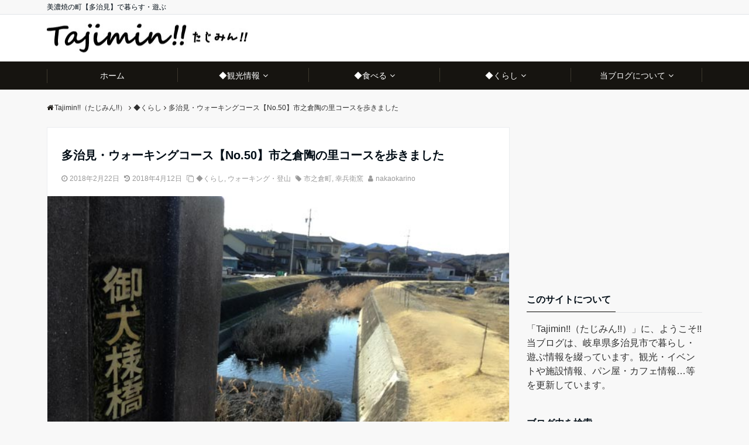

--- FILE ---
content_type: text/html; charset=UTF-8
request_url: https://tajimin.com/walking-course50/
body_size: 17585
content:
<!DOCTYPE html>
<html dir="ltr" lang="ja"
	prefix="og: https://ogp.me/ns#"  dir="ltr">
<head prefix="og: http://ogp.me/ns# fb: http://ogp.me/ns/fb# website: http://ogp.me/ns/website#">
<meta charset="UTF-8">
<meta name="keywords" content="市之倉町,幸兵衛窯,ウォーキング,多治見市,歩ききゃ～カード" >
<meta name="description" content="少しずつ春の気配を感じるこの頃。ウォーキングもしやすくなりました。今回歩いたのは、多治見市市之倉町。歩きたい道 たじみ ウォーキングコース100選マップの中の【No.50】市之倉陶の里コースです。まずは、車でスタート地点まで行きます。">
<meta name="viewport" content="width=device-width,initial-scale=1.0">
<link rel="pingback" href="https://tajimin.com/xmlrpc.php">
<title>多治見・ウォーキングコース【No.50】市之倉陶の里コース | Tajimin!!（たじみん!!）</title>

		<!-- All in One SEO 4.3.3 - aioseo.com -->
		<meta name="description" content="少しずつ春の気配を感じるこの頃。ウォーキングもしやすくなりました。今回歩いたのは、多治見市市之倉町。歩きたい道 たじみ ウォーキングコース100選マップの中の【No.50】市之倉陶の里コースです。まずは、車でスタート地点まで行きます。" />
		<meta name="robots" content="max-image-preview:large" />
		<meta name="keywords" content="市之倉町,幸兵衛窯,ウォーキング,多治見市,歩ききゃ～カード" />
		<link rel="canonical" href="https://tajimin.com/walking-course50/" />
		<meta name="generator" content="All in One SEO (AIOSEO) 4.3.3 " />
		<meta property="og:locale" content="ja_JP" />
		<meta property="og:site_name" content="Tajimin!!（たじみん!!） | 美濃焼の町【多治見】で暮らす・遊ぶ" />
		<meta property="og:type" content="article" />
		<meta property="og:title" content="多治見・ウォーキングコース【No.50】市之倉陶の里コース | Tajimin!!（たじみん!!）" />
		<meta property="og:description" content="少しずつ春の気配を感じるこの頃。ウォーキングもしやすくなりました。今回歩いたのは、多治見市市之倉町。歩きたい道 たじみ ウォーキングコース100選マップの中の【No.50】市之倉陶の里コースです。まずは、車でスタート地点まで行きます。" />
		<meta property="og:url" content="https://tajimin.com/walking-course50/" />
		<meta property="article:published_time" content="2018-02-22T14:03:05+00:00" />
		<meta property="article:modified_time" content="2018-04-12T11:33:14+00:00" />
		<meta name="twitter:card" content="summary" />
		<meta name="twitter:title" content="多治見・ウォーキングコース【No.50】市之倉陶の里コース | Tajimin!!（たじみん!!）" />
		<meta name="twitter:description" content="少しずつ春の気配を感じるこの頃。ウォーキングもしやすくなりました。今回歩いたのは、多治見市市之倉町。歩きたい道 たじみ ウォーキングコース100選マップの中の【No.50】市之倉陶の里コースです。まずは、車でスタート地点まで行きます。" />
		<meta name="google" content="nositelinkssearchbox" />
		<script type="application/ld+json" class="aioseo-schema">
			{"@context":"https:\/\/schema.org","@graph":[{"@type":"Article","@id":"https:\/\/tajimin.com\/walking-course50\/#article","name":"\u591a\u6cbb\u898b\u30fb\u30a6\u30a9\u30fc\u30ad\u30f3\u30b0\u30b3\u30fc\u30b9\u3010No.50\u3011\u5e02\u4e4b\u5009\u9676\u306e\u91cc\u30b3\u30fc\u30b9 | Tajimin!!\uff08\u305f\u3058\u307f\u3093!!\uff09","headline":"\u591a\u6cbb\u898b\u30fb\u30a6\u30a9\u30fc\u30ad\u30f3\u30b0\u30b3\u30fc\u30b9\u3010No.50\u3011\u5e02\u4e4b\u5009\u9676\u306e\u91cc\u30b3\u30fc\u30b9\u3092\u6b69\u304d\u307e\u3057\u305f","author":{"@id":"https:\/\/tajimin.com\/author\/70tajitaji4809\/#author"},"publisher":{"@id":"https:\/\/tajimin.com\/#person"},"image":{"@type":"ImageObject","url":"https:\/\/tajimin.com\/wp-content\/uploads\/2018\/02\/1270.jpg","width":640,"height":360,"caption":"\u5e02\u4e4b\u5009\u5ddd\u306e\u5fa1\u72ac\u69d8\u6a4b"},"datePublished":"2018-02-22T14:03:05+09:00","dateModified":"2018-04-12T11:33:14+09:00","inLanguage":"ja","mainEntityOfPage":{"@id":"https:\/\/tajimin.com\/walking-course50\/#webpage"},"isPartOf":{"@id":"https:\/\/tajimin.com\/walking-course50\/#webpage"},"articleSection":"\u25c6\u304f\u3089\u3057, \u30a6\u30a9\u30fc\u30ad\u30f3\u30b0\u30fb\u767b\u5c71, \u5e02\u4e4b\u5009\u753a, \u5e78\u5175\u885b\u7aaf"},{"@type":"BreadcrumbList","@id":"https:\/\/tajimin.com\/walking-course50\/#breadcrumblist","itemListElement":[{"@type":"ListItem","@id":"https:\/\/tajimin.com\/#listItem","position":1,"item":{"@type":"WebPage","@id":"https:\/\/tajimin.com\/","name":"\u30db\u30fc\u30e0","description":"\u5f53\u30d6\u30ed\u30b0\u306f\u3001\u5c90\u961c\u770c\u591a\u6cbb\u898b\u5e02\u3068\u3001\u305d\u306e\u5468\u8fba\u5730\u57df\u306e\u30a4\u30d9\u30f3\u30c8\u3084\u65bd\u8a2d\u60c5\u5831\u3001\u30d1\u30f3\u5c4b\u30fb\u30ab\u30d5\u30a7\u60c5\u5831\u2026\u7b49\u3005\u3001\u5730\u57df\u60c5\u5831\u3092\u7db4\u308b\u500b\u4eba\u30d6\u30ed\u30b0\u3067\u3059\u3002\u3053\u306e\u5730\u306b\u66ae\u3089\u3059\u4eba\u3078\u306f\u304f\u3089\u3057\u306e\u60c5\u5831\u3092\u3001\u305d\u3057\u3066\u3053\u306e\u5730\u306b\u904a\u3073\u306b\u6765\u308b\u4eba\u306b\u306f\u89b3\u5149\u3084\u304a\u571f\u7523\u306e\u60c5\u5831\u3092\u304a\u5c4a\u3051\u3057\u307e\u3059\u3002","url":"https:\/\/tajimin.com\/"},"nextItem":"https:\/\/tajimin.com\/walking-course50\/#listItem"},{"@type":"ListItem","@id":"https:\/\/tajimin.com\/walking-course50\/#listItem","position":2,"item":{"@type":"WebPage","@id":"https:\/\/tajimin.com\/walking-course50\/","name":"\u591a\u6cbb\u898b\u30fb\u30a6\u30a9\u30fc\u30ad\u30f3\u30b0\u30b3\u30fc\u30b9\u3010No.50\u3011\u5e02\u4e4b\u5009\u9676\u306e\u91cc\u30b3\u30fc\u30b9\u3092\u6b69\u304d\u307e\u3057\u305f","description":"\u5c11\u3057\u305a\u3064\u6625\u306e\u6c17\u914d\u3092\u611f\u3058\u308b\u3053\u306e\u9803\u3002\u30a6\u30a9\u30fc\u30ad\u30f3\u30b0\u3082\u3057\u3084\u3059\u304f\u306a\u308a\u307e\u3057\u305f\u3002\u4eca\u56de\u6b69\u3044\u305f\u306e\u306f\u3001\u591a\u6cbb\u898b\u5e02\u5e02\u4e4b\u5009\u753a\u3002\u6b69\u304d\u305f\u3044\u9053 \u305f\u3058\u307f \u30a6\u30a9\u30fc\u30ad\u30f3\u30b0\u30b3\u30fc\u30b9100\u9078\u30de\u30c3\u30d7\u306e\u4e2d\u306e\u3010No.50\u3011\u5e02\u4e4b\u5009\u9676\u306e\u91cc\u30b3\u30fc\u30b9\u3067\u3059\u3002\u307e\u305a\u306f\u3001\u8eca\u3067\u30b9\u30bf\u30fc\u30c8\u5730\u70b9\u307e\u3067\u884c\u304d\u307e\u3059\u3002","url":"https:\/\/tajimin.com\/walking-course50\/"},"previousItem":"https:\/\/tajimin.com\/#listItem"}]},{"@type":"Person","@id":"https:\/\/tajimin.com\/#person","name":"nakaokarino","image":{"@type":"ImageObject","@id":"https:\/\/tajimin.com\/walking-course50\/#personImage","url":"https:\/\/secure.gravatar.com\/avatar\/3971d7ee0ee353388ed389dac8e5bdf6?s=96&d=mm&r=g","width":96,"height":96,"caption":"nakaokarino"}},{"@type":"Person","@id":"https:\/\/tajimin.com\/author\/70tajitaji4809\/#author","url":"https:\/\/tajimin.com\/author\/70tajitaji4809\/","name":"nakaokarino","image":{"@type":"ImageObject","@id":"https:\/\/tajimin.com\/walking-course50\/#authorImage","url":"https:\/\/secure.gravatar.com\/avatar\/3971d7ee0ee353388ed389dac8e5bdf6?s=96&d=mm&r=g","width":96,"height":96,"caption":"nakaokarino"}},{"@type":"WebPage","@id":"https:\/\/tajimin.com\/walking-course50\/#webpage","url":"https:\/\/tajimin.com\/walking-course50\/","name":"\u591a\u6cbb\u898b\u30fb\u30a6\u30a9\u30fc\u30ad\u30f3\u30b0\u30b3\u30fc\u30b9\u3010No.50\u3011\u5e02\u4e4b\u5009\u9676\u306e\u91cc\u30b3\u30fc\u30b9 | Tajimin!!\uff08\u305f\u3058\u307f\u3093!!\uff09","description":"\u5c11\u3057\u305a\u3064\u6625\u306e\u6c17\u914d\u3092\u611f\u3058\u308b\u3053\u306e\u9803\u3002\u30a6\u30a9\u30fc\u30ad\u30f3\u30b0\u3082\u3057\u3084\u3059\u304f\u306a\u308a\u307e\u3057\u305f\u3002\u4eca\u56de\u6b69\u3044\u305f\u306e\u306f\u3001\u591a\u6cbb\u898b\u5e02\u5e02\u4e4b\u5009\u753a\u3002\u6b69\u304d\u305f\u3044\u9053 \u305f\u3058\u307f \u30a6\u30a9\u30fc\u30ad\u30f3\u30b0\u30b3\u30fc\u30b9100\u9078\u30de\u30c3\u30d7\u306e\u4e2d\u306e\u3010No.50\u3011\u5e02\u4e4b\u5009\u9676\u306e\u91cc\u30b3\u30fc\u30b9\u3067\u3059\u3002\u307e\u305a\u306f\u3001\u8eca\u3067\u30b9\u30bf\u30fc\u30c8\u5730\u70b9\u307e\u3067\u884c\u304d\u307e\u3059\u3002","inLanguage":"ja","isPartOf":{"@id":"https:\/\/tajimin.com\/#website"},"breadcrumb":{"@id":"https:\/\/tajimin.com\/walking-course50\/#breadcrumblist"},"author":{"@id":"https:\/\/tajimin.com\/author\/70tajitaji4809\/#author"},"creator":{"@id":"https:\/\/tajimin.com\/author\/70tajitaji4809\/#author"},"image":{"@type":"ImageObject","url":"https:\/\/tajimin.com\/wp-content\/uploads\/2018\/02\/1270.jpg","@id":"https:\/\/tajimin.com\/#mainImage","width":640,"height":360,"caption":"\u5e02\u4e4b\u5009\u5ddd\u306e\u5fa1\u72ac\u69d8\u6a4b"},"primaryImageOfPage":{"@id":"https:\/\/tajimin.com\/walking-course50\/#mainImage"},"datePublished":"2018-02-22T14:03:05+09:00","dateModified":"2018-04-12T11:33:14+09:00"},{"@type":"WebSite","@id":"https:\/\/tajimin.com\/#website","url":"https:\/\/tajimin.com\/","name":"Tajimin!!\uff08\u305f\u3058\u307f\u3093!!\uff09","description":"\u7f8e\u6fc3\u713c\u306e\u753a\u3010\u591a\u6cbb\u898b\u3011\u3067\u66ae\u3089\u3059\u30fb\u904a\u3076","inLanguage":"ja","publisher":{"@id":"https:\/\/tajimin.com\/#person"}}]}
		</script>
		<!-- All in One SEO -->

<link rel='dns-prefetch' href='//ajax.googleapis.com' />
<link rel='dns-prefetch' href='//maxcdn.bootstrapcdn.com' />
<link rel='dns-prefetch' href='//s.w.org' />
<link rel="alternate" type="application/rss+xml" title="Tajimin!!（たじみん!!） &raquo; フィード" href="https://tajimin.com/feed/" />
<link rel="alternate" type="application/rss+xml" title="Tajimin!!（たじみん!!） &raquo; コメントフィード" href="https://tajimin.com/comments/feed/" />
<link rel="alternate" type="application/rss+xml" title="Tajimin!!（たじみん!!） &raquo; 多治見・ウォーキングコース【No.50】市之倉陶の里コースを歩きました のコメントのフィード" href="https://tajimin.com/walking-course50/feed/" />
		<!-- This site uses the Google Analytics by MonsterInsights plugin v8.13.1 - Using Analytics tracking - https://www.monsterinsights.com/ -->
		<!-- Note: MonsterInsights is not currently configured on this site. The site owner needs to authenticate with Google Analytics in the MonsterInsights settings panel. -->
					<!-- No UA code set -->
				<!-- / Google Analytics by MonsterInsights -->
		<link rel='stylesheet' id='wp-block-library-css'  href='https://tajimin.com/wp-includes/css/dist/block-library/style.min.css?ver=5.3.20' media='all' />
<link rel='stylesheet' id='emanon-style-css'  href='https://tajimin.com/wp-content/themes/emanon-free/style.css?ver=5.3.20' media='all' />
<link rel='stylesheet' id='animate-css'  href='https://tajimin.com/wp-content/themes/emanon-free/lib/css/animate.min.css?ver=5.3.20' media='all' />
<link rel='stylesheet' id='font-awesome-css'  href='https://maxcdn.bootstrapcdn.com/font-awesome/latest/css/font-awesome.min.css?ver=5.3.20' media='all' />
<script src='https://ajax.googleapis.com/ajax/libs/jquery/2.1.3/jquery.min.js?ver=5.3.20'></script>
<link rel='https://api.w.org/' href='https://tajimin.com/wp-json/' />
<link rel="EditURI" type="application/rsd+xml" title="RSD" href="https://tajimin.com/xmlrpc.php?rsd" />
<link rel="wlwmanifest" type="application/wlwmanifest+xml" href="https://tajimin.com/wp-includes/wlwmanifest.xml" /> 
<link rel='prev' title='幸兵衛窯(多治見市市之倉町)で、引出しの様子を見せていただきました' href='https://tajimin.com/koubei-gama-01/' />
<link rel='next' title='毎月第4金曜夜は、T.T.T.多読クラブがあります。2018年2月の会に参加してきました' href='https://tajimin.com/tadoku-04/' />
<link rel='shortlink' href='https://tajimin.com/?p=4201' />
<link rel="alternate" type="application/json+oembed" href="https://tajimin.com/wp-json/oembed/1.0/embed?url=https%3A%2F%2Ftajimin.com%2Fwalking-course50%2F" />
<link rel="alternate" type="text/xml+oembed" href="https://tajimin.com/wp-json/oembed/1.0/embed?url=https%3A%2F%2Ftajimin.com%2Fwalking-course50%2F&#038;format=xml" />
<style>
/*---main color--*/
#gnav,.global-nav li ul li,.mb-scroll-nav{background-color:#161410;}
.fa,.required{color:#161410;}
#wp-calendar a{color:#161410;font-weight: bold;}
.cat-name, .sticky .cat-name{background-color:#161410;}
.pagination a:hover,.pagination .current{background-color:#161410;border:solid 1px #161410;}
.side-widget-title span,.entry-header span,.archive-title h1 > span{border-bottom:solid 1px #161410;}
.wpp-list li:before{background-color:#161410;}
/*--link color--*/
#gnav .global-nav .current-menu-item > a,#gnav .global-nav .current-menu-item > a .fa,#modal-global-nav-container .current-menu-item a,#modal-global-nav-container .sub-menu .current-menu-item a,.side-widget .current-menu-item a,.mb-scroll-nav-inner .current-menu-item a,.entry-title a:active,.pagination a,.post-nav .fa{color:#9b8d77;}
.global-nav-default > li:first-child:before, .global-nav-default > li:after{background-color:#9b8d77;}
.modal-menu .modal-gloval-icon-bar{background-color:#9b8d77;}
.article-body a{color:#9b8d77;}
.next-page span{background-color:#b5b5b5;color:#fff;}
.next-page a span {background-color:#fff;color:#9b8d77;}
.comment-page-link .page-numbers{background-color:#fff;color:#9b8d77;}
.comment-page-link .current{background-color:#b5b5b5;color:#fff;}
.side-widget li a:after{color:#9b8d77;}
/*--link hover--*/
a:hover, .header-site-name a:hover, .global-nav a:hover, .side-widget a:hover, .side-widget li a:hover:before, .header-follow-btn a:hover .fa, #wp-calendar a:hover, .entry-title a:hover, .footer-follow-btn a:hover .fa{color:#b5b5b5;}
.scroll-nav-inner li:after{background-color:#b5b5b5;}
.featured-title h2:hover{color:#b5b5b5;}
.next-page a span:hover{background-color:#b5b5b5;color:#fff;}
.comment-page-link .page-numbers:hover{background-color:#b5b5b5;color:#fff;}
.tagcloud a:hover{border:solid 1px #b5b5b5;color:#b5b5b5;}
blockquote a:hover, .box-default a:hover, .box-info a:hover{color:#b5b5b5;}
#modal-global-nav-container .global-nav-default li a:hover{color:#b5b5b5;}
.side-widget li a:hover:after{color:#b5b5b5;}
.widget-contact a:hover .fa{color:#b5b5b5;}
#sidebar-cta {border:solid 4px #b5b5b5;}
/*--btn color--*/
.btn-more{background-color:#9b8d77;border:solid 1px #9b8d77;}
.btn a{background-color:#9b8d77;color:#fff;}
.btn a:hover{color:#fff;}
.btn-border{display:block;padding:8px 16px;border:solid 1px #9b8d77;}
.btn-border .fa{color:#9b8d77;}
input[type=submit]{background-color:#9b8d77;color:#fff;}
blockquote a, .box-default a, .box-info a{color:#9b8d77;}
/*--header-*/
.header,.header-logo,.header-widget{height:80px;}
.header, .header-col-line #gnav{background-color:#fff;}
.header-site-name{line-height:80px;}
.header-site-name a{color:#000c15;}
.header-col-line {height:80px;}
.header-col-line .header-site-name{line-height: 80px;}
/*--h2-*/
.article-body h2:not(.is-style-none):not([class*="wp-block-"]){border-left:solid 4px #161410;}
/*--h3-*/
.article-body h3:not(.is-style-none):not([class*="wp-block-"]):not(.block-pr-box-heading):not(.block-cta-heading):not(.block-pricing-table-heading):not(.block-member-name):not(.showcase-box-heading){border-bottom:solid 2px #161410;}
/* gutenberg File */
.wp-block-file .wp-block-file__button{display:inline-block;padding:8px 32px!important;border-radius:4px!important;line-height:1.5!important;border-bottom:solid 3px rgba(0,0,0,0.2)!important;background-color:#9b8d77!important;color:#fff!important;font-size:16px!important}
/* gutenberg button */
.wp-block-button a{text-decoration:none;}
/* gutenberg Media & Text */
.wp-block-media-text p{	line-height:1;margin-bottom:16px;}
/* gutenberg pullquote */
.wp-block-pullquote blockquote{margin:0!important;border:none!important;quotes:none!important;background-color:inherit!important;}
.wp-block-pullquote{border-top:3px solid #e2e5e8;border-bottom:3px solid #e2e5e8;color:#303030;}
.top-bar{background-color:#f8f8f8;}
.top-bar h1,.top-bar p{color:#000c15;}
.header-logo img, .modal-header-logo img{max-height:40px;width:auto;}
@media screen and ( min-width: 768px ) {
.header-logo img{max-height:58px;width:auto;}
}
.global-nav-line li a {color:#000d63;}
.scroll-nav .header-logo img{max-height:40px;}
/*--modal menu--*/
.modal-gloval-btn{position:absolute;top:50%;right:8px;-webkit-transform:translateY(-50%);transform:translateY(-50%);z-index:999;}
.modal-menu .modal-gloval-icon{float:left;margin-bottom:6px;}
.modal-menu .slicknav_no-text{margin:0;}
.modal-menu .modal-gloval-icon-bar{display:block;width:32px;height:3px;border-radius:4px;-webkit-transition:all 0.2s;transition:all 0.2s;}
.modal-gloval-btn .modal-gloval-icon-bar + .modal-gloval-icon-bar{margin-top:6px;}
.modal-menu .modal-menutxt{display:block;text-align:center;font-size:12px;font-size:1.2rem;color:#000c15;}
/*--featured section--*/
.featured{position:relative;overflow:hidden;background-color:#e8edf8;}
.featured:before{position:absolute;content:"";top:0;right:0;bottom:0;left:0;background-image:url(https://tajimin.com/wp-content/uploads/2017/08/top03.jpg);background-position:center;background-size:cover;background-repeat:no-repeat;opacity:0.9;-webkit-filter:blur(0px);filter: blur(0px);-webkit-transform: translate(0);transform: translate(0);}
/*--slick slider for front page & LP--*/
.slick-slider{-moz-box-sizing:border-box;box-sizing:border-box;-webkit-user-select:none;-moz-user-select:none;-ms-user-select:none;user-select:none;-webkit-touch-callout:none;-khtml-user-select:none;-ms-touch-action:pan-y;touch-action:pan-y;-webkit-tap-highlight-color:rgba(0,0,0,0)}
.slick-list,.slick-slider{display:block;position:relative}
.slick-list{overflow:hidden;margin:0;padding:0}
.slick-list:focus{outline:0}
.slick-list.dragging{cursor:pointer;cursor:hand}
.slick-slider .slick-list,.slick-slider .slick-track{-webkit-transform:translate3d(0,0,0);-moz-transform:translate3d(0,0,0);-ms-transform:translate3d(0,0,0);-o-transform:translate3d(0,0,0);transform:translate3d(0,0,0)}
.slick-track{display:block;position:relative;top:0;left:0;margin:40px 0}
.slick-track:after,.slick-track:before{display:table;content:''}
.slick-track:after{clear:both}.slick-loading .slick-track{visibility:hidden}
.slick-slide{display:none;float:left;height:100%;min-height:1px}[dir='rtl']
.slick-slide{float:right}
.slick-slide.slick-loading img{display:none}
.slick-slide.dragging img{pointer-events:none}
.slick-initialized .slick-slide{display:block}
.slick-loading .slick-slide{visibility:hidden}
.slick-vertical .slick-slide{display:block;height:auto;border:solid 1px transparent}
.slick-arrow.slick-hidden{display:none}
.slick-next:before,.slick-prev:before{content:""}
.slick-next{display:block;position:absolute;top:50%;right:-11px;padding:0;width:16px;height:16px;border-color:#9b8d77;border-style:solid;border-width:2px 2px 0 0;background-color:transparent;cursor:pointer;text-indent:-9999px;-webkit-transform:rotate(45deg);-moz-transform:rotate(45deg);-ms-transform:rotate(45deg);-o-transform:rotate(45deg);transform:rotate(45deg)}
.slick-prev{display:block;position:absolute;top:50%;left:-11px;padding:0;width:16px;height:16px;border-color:#9b8d77;border-style:solid;border-width:2px 2px 0 0;background-color:transparent;cursor:pointer;text-indent:-9999px;-webkit-transform:rotate(-135deg);-moz-transform:rotate(-135deg);-ms-transform:rotate(-135deg);-o-transform:rotate(-135deg);transform:rotate(-135deg)}
@media screen and ( min-width: 768px ) {
.slick-next{right:-16px;}
.slick-prev{left:-16px;}
}
/*--read more--*/
.archive-header{padding:8px 16px 64px 16px;}
.read-more{position:absolute;right: 0;bottom:24px;left:0;text-align:center;}
.read-more .fa{margin:0 0 0 4px;}
.featured-date .read-more,.home .big-column .read-more,.archive .ar-big-column .read-more{position:absolute;right:0;bottom:32px;left:0;}
.home .big-column .btn-mid,.archive .ar-big-column .btn-mid{width: 80%;}
@media screen and ( min-width: 768px ) {
.archive-header {padding:8px 16px 72px 16px;}
.home .one-column .read-more,.archive .ar-one-column .read-more,.search .ar-one-column .read-more{position:absolute;right:16px;bottom:20px;left:auto;}
.blog .one-column .read-more,.archive .ar-one-column .read-more,.search .ar-one-column .read-more{position:absolute;right:16px;bottom:20px;left:auto;}
.home .big-column .btn-mid,.archive .ar-big-column .btn-mid,.search .ar-big-column .btn-mid{width:20%;}
.blog .big-column .btn-mid,.archive .ar-big-column .btn-mid,.search .ar-big-column .btn-mid{width:20%;}
.home .one-column .read-more .btn-border,.archive .ar-one-column .read-more .btn-border,.search .ar-one-column .read-more .btn-border{display:inline;}
.blog .one-column .read-more .btn-border,.archive .ar-one-column .read-more .btn-border,.search .ar-one-column .read-more .btn-border{display:inline;}
}
/*--remodal's necessary styles--*/
html.remodal-is-locked{overflow:hidden;-ms-touch-action:none;touch-action:none}
.remodal,[data-remodal-id]{display:none}
.remodal-overlay{position:fixed;z-index:9998;top:-5000px;right:-5000px;bottom:-5000px;left:-5000px;display:none}
.remodal-wrapper{position:fixed;z-index:9999;top:0;right:0;bottom:0;left:0;display:none;overflow:auto;text-align:center;-webkit-overflow-scrolling:touch}
.remodal-wrapper:after{display:inline-block;height:100%;margin-left:-0.05em;content:""}
.remodal-overlay,.remodal-wrapper{-webkit-backface-visibility:hidden;backface-visibility:hidden}
.remodal{position:relative;outline:0;-webkit-text-size-adjust:100%;-ms-text-size-adjust:100%;text-size-adjust:100%}
.remodal-is-initialized{display:inline-block}
/*--remodal's default mobile first theme--*/
.remodal-bg.remodal-is-opened,.remodal-bg.remodal-is-opening{-webkit-filter:blur(3px);filter:blur(3px)}.remodal-overlay{background:rgba(43,46,56,.9)}
.remodal-overlay.remodal-is-closing,.remodal-overlay.remodal-is-opening{-webkit-animation-duration:0.3s;animation-duration:0.3s;-webkit-animation-fill-mode:forwards;animation-fill-mode:forwards}
.remodal-overlay.remodal-is-opening{-webkit-animation-name:c;animation-name:c}
.remodal-overlay.remodal-is-closing{-webkit-animation-name:d;animation-name:d}
.remodal-wrapper{padding:16px}
.remodal{box-sizing:border-box;width:100%;-webkit-transform:translate3d(0,0,0);transform:translate3d(0,0,0);color:#2b2e38;background:#fff;}
.remodal.remodal-is-closing,.remodal.remodal-is-opening{-webkit-animation-duration:0.3s;animation-duration:0.3s;-webkit-animation-fill-mode:forwards;animation-fill-mode:forwards}
.remodal.remodal-is-opening{-webkit-animation-name:a;animation-name:a}
.remodal.remodal-is-closing{-webkit-animation-name:b;animation-name:b}
.remodal,.remodal-wrapper:after{vertical-align:middle}
.remodal-close{position:absolute;top:-32px;right:0;display:block;overflow:visible;width:32px;height:32px;margin:0;padding:0;cursor:pointer;-webkit-transition:color 0.2s;transition:color 0.2s;text-decoration:none;color:#fff;border:0;outline:0;background:;}
.modal-global-nav-close{position:absolute;top:0;right:0;display:block;overflow:visible;width:32px;height:32px;margin:0;padding:0;cursor:pointer;-webkit-transition:color 0.2s;transition:color 0.2s;text-decoration:none;color:#fff;border:0;outline:0;background:#9b8d77;}
.remodal-close:focus,.remodal-close:hover{color:#2b2e38}
.remodal-close:before{font-family:Arial,Helvetica CY,Nimbus Sans L,sans-serif!important;font-size:32px;line-height:32px;position:absolute;top:0;left:0;display:block;width:32px;content:"\00d7";text-align:center;}
.remodal-cancel,.remodal-confirm{font:inherit;display:inline-block;overflow:visible;min-width:110px;margin:0;padding:9pt 0;cursor:pointer;-webkit-transition:background 0.2s;transition:background 0.2s;text-align:center;vertical-align:middle;text-decoration:none;border:0;outline:0}
.remodal-confirm{color:#fff;background:#81c784}
.remodal-confirm:focus,.remodal-confirm:hover{background:#66bb6a}
.remodal-cancel{color:#fff;background:#e57373}
.remodal-cancel:focus,.remodal-cancel:hover{background:#ef5350}
.remodal-cancel::-moz-focus-inner,.remodal-close::-moz-focus-inner,.remodal-confirm::-moz-focus-inner{padding:0;border:0}
@-webkit-keyframes a{0%{-webkit-transform:scale(1.05);transform:scale(1.05);opacity:0}to{-webkit-transform:none;transform:none;opacity:1}}
@keyframes a{0%{-webkit-transform:scale(1.05);transform:scale(1.05);opacity:0}to{-webkit-transform:none;transform:none;opacity:1}}
@-webkit-keyframes b{0%{-webkit-transform:scale(1);transform:scale(1);opacity:1}to{-webkit-transform:scale(0.95);transform:scale(0.95);opacity:0}}
@keyframes b{0%{-webkit-transform:scale(1);transform:scale(1);opacity:1}to{-webkit-transform:scale(0.95);transform:scale(0.95);opacity:0}}
@-webkit-keyframes c{0%{opacity:0}to{opacity:1}}
@keyframes c{0%{opacity:0}to{opacity:1}}
@-webkit-keyframes d{0%{opacity:1}to{opacity:0}}
@keyframes d{0%{opacity:1}to{opacity:0}}
@media only screen and (min-width:641px){.remodal{max-width:700px}}.lt-ie9 .remodal-overlay{background:#2b2e38}.lt-ie9 .remodal{width:700px}
/*--footer--*/
.footer{color:#b5b5b5;background-color:#232323;}
.footer a,.footer .fa{color:#b5b5b5;}
.footer a:hover{color:#fff;}
.footer a:hover .fa{color:#fff;}
.footer-nav li{border-right:solid 1px #b5b5b5;}
.footer-widget-box h2,.footer-widget-box h3,.footer-widget-box h4,.footer-widget-box h5,.footer-widget-box h6{color:#b5b5b5;}
.footer-widget-box h3{border-bottom:solid 1px #b5b5b5;}
.footer-widget-box a:hover .fa#fff;}
.footer-widget-box #wp-calendar caption{border:solid 1px #b5b5b5;border-bottom: none;}
.footer-widget-box #wp-calendar th{border:solid 1px #b5b5b5;}
.footer-widget-box #wp-calendar td{border:solid 1px #b5b5b5;}
.footer-widget-box #wp-calendar a:hover{color:#fff;}
.footer-widget-box .tagcloud a{border:solid 1px #b5b5b5;}
.footer-widget-box .tagcloud a:hover{border:solid 1px #fff;}
.footer-widget-box .wpp-list .wpp-excerpt, .footer-widget-box .wpp-list .post-stats, .footer-widget-box .wpp-list .post-stats a{color:#b5b5b5;}
.footer-widget-box .wpp-list a:hover{color:#fff;}
.footer-widget-box select{border:solid  1px #b5b5b5;color:#b5b5b5;}
.footer-widget-box .widget-contact a:hover .fa{color:#fff;}
@media screen and ( min-width: 768px ) {.footer a:hover .fa{color:#b5b5b5;}}
/*--page custom css--*/
</style>
<script type="application/ld+json">{
				"@context" : "http://schema.org",
				"@type" : "Article",
				"headline" : "多治見・ウォーキングコース【No.50】市之倉陶の里コースを歩きました",
				"datePublished" : "2018-2-22",
				"dateModified" : "2018-4-12",
				"articleSection" : "◆くらし",
				"mainEntityOfPage" : "https://tajimin.com/walking-course50/",
				"author" : {
						 "@type" : "Person",
						 "name" : "nakaokarino"
						 },
				"image" : {
						 "@type" : "ImageObject",
						 "url" : "https://tajimin.com/wp-content/uploads/2018/02/1270.jpg",
						 "width" : "640",
						 "height" : "360"
						 },
				"publisher" : {
						 "@type" : "Organization",
						 "name" : "Tajimin!!（たじみん!!）",
						 "logo" : {
									"@type" : "ImageObject",
									"url" : "https://tajimin.com/wp-content/uploads/2017/05/logo.jpg",
									"width" : "245",
									"height" : "50"
									}
						 }
				}</script>
</head>
<body id="top" class="post-template-default single single-post postid-4201 single-format-standard">
<!-- global site tag (gtag.js) - google Analytics -->
<script async src="https://www.googletagmanager.com/gtag/js?id=UA-81221494-3"></script>
<script>
  window.dataLayer = window.dataLayer || [];
  function gtag(){dataLayer.push(arguments);}
  gtag('js', new Date());

  gtag('config', 'UA-81221494-3');
</script>
<!--end google analytics-->
<header id="header-wrapper" class="clearfix" itemscope itemtype="http://schema.org/WPHeader">
	<!--top bar-->
	<div class="top-bar">
		<div class="container">
			<div class="col12">
			<p itemprop="description">美濃焼の町【多治見】で暮らす・遊ぶ</p>
			</div>
		</div>
	</div>
	<!--end top bar-->
	<!--header-->
	<div class="header">
		<div class="container">
						<div class="col12">
			<div class="header-logo"><a href="https://tajimin.com/"><img src="https://tajimin.com/wp-content/uploads/2017/05/logo.jpg" alt="Tajimin!!（たじみん!!）" ></a></div>
			</div>
					</div>
		<!--mobile menu-->
		<div class="modal-menu">
			<a href="#modal-global-nav" data-remodal-target="modal-global-nav" class="modal-gloval-btn">
				<span class="modal-menutxt">Menu</span>
				<span class="modal-gloval-icon">
					<span class="modal-gloval-icon-bar"></span>
					<span class="modal-gloval-icon-bar"></span>
					<span class="modal-gloval-icon-bar"></span>
				</span>
			</a>
		</div>
		<!--global nav-->
<div class="remodal" data-remodal-id="modal-global-nav" data-remodal-options="hashTracking:false">
	<button data-remodal-action="close" class="remodal-close modal-global-nav-close"></button>
	<div id="modal-global-nav-container">
		<div class="modal-header-logo"><a href="https://tajimin.com/"><img src="https://tajimin.com/wp-content/uploads/2017/05/logo.jpg" alt="Tajimin!!（たじみん!!）" ></a></div>
		<nav>
		<ul id="menu-%e3%83%88%e3%83%83%e3%83%97%e3%83%a1%e3%83%8b%e3%83%a5%e3%83%bc" class="global-nav global-nav-default"><li id="menu-item-19" class="menu-item menu-item-type-custom menu-item-object-custom menu-item-home menu-item-19"><a href="https://tajimin.com/">ホーム</a></li>
<li id="menu-item-231" class="menu-item menu-item-type-taxonomy menu-item-object-category menu-item-has-children menu-item-231"><a href="https://tajimin.com/category/tourist-information/">◆観光情報</a>
<ul class="sub-menu">
	<li id="menu-item-334" class="menu-item menu-item-type-taxonomy menu-item-object-category menu-item-334"><a href="https://tajimin.com/category/tourist-information/basic-information/">基本情報</a></li>
	<li id="menu-item-1347" class="menu-item menu-item-type-taxonomy menu-item-object-category menu-item-1347"><a href="https://tajimin.com/category/tourist-information/pottery/">うつわ(陶磁器)の魅力</a></li>
	<li id="menu-item-1259" class="menu-item menu-item-type-taxonomy menu-item-object-category menu-item-1259"><a href="https://tajimin.com/category/tourist-information/museum/">美術館・ミュージアム</a></li>
	<li id="menu-item-233" class="menu-item menu-item-type-taxonomy menu-item-object-category menu-item-233"><a href="https://tajimin.com/category/tourist-information/mission-possible/">ミッション・ポッシブル(おすすめ観光)</a></li>
	<li id="menu-item-232" class="menu-item menu-item-type-taxonomy menu-item-object-category menu-item-232"><a href="https://tajimin.com/category/tourist-information/souvenir/">お土産いろいろ</a></li>
</ul>
</li>
<li id="menu-item-336" class="menu-item menu-item-type-taxonomy menu-item-object-category menu-item-has-children menu-item-336"><a href="https://tajimin.com/category/foods/">◆食べる</a>
<ul class="sub-menu">
	<li id="menu-item-3923" class="menu-item menu-item-type-taxonomy menu-item-object-category menu-item-3923"><a href="https://tajimin.com/category/foods/restaurant/">お食事処・レストラン</a></li>
	<li id="menu-item-338" class="menu-item menu-item-type-taxonomy menu-item-object-category menu-item-338"><a href="https://tajimin.com/category/foods/cafe-bakery/">カフェ・パン屋</a></li>
	<li id="menu-item-337" class="menu-item menu-item-type-taxonomy menu-item-object-category menu-item-337"><a href="https://tajimin.com/category/foods/sweets/">スイーツ</a></li>
	<li id="menu-item-1495" class="menu-item menu-item-type-taxonomy menu-item-object-category menu-item-1495"><a href="https://tajimin.com/category/foods/ie-cafe/">家カフェ</a></li>
</ul>
</li>
<li id="menu-item-335" class="menu-item menu-item-type-taxonomy menu-item-object-category current-post-ancestor current-menu-parent current-post-parent menu-item-has-children menu-item-335"><a href="https://tajimin.com/category/daily-life/">◆くらし</a>
<ul class="sub-menu">
	<li id="menu-item-3386" class="menu-item menu-item-type-taxonomy menu-item-object-category menu-item-3386"><a href="https://tajimin.com/category/daily-life/spa/">温泉・銭湯</a></li>
	<li id="menu-item-993" class="menu-item menu-item-type-taxonomy menu-item-object-category menu-item-993"><a href="https://tajimin.com/category/daily-life/event/">イベント</a></li>
	<li id="menu-item-1494" class="menu-item menu-item-type-taxonomy menu-item-object-category menu-item-1494"><a href="https://tajimin.com/category/daily-life/shopping/">お買いもの・いただきもの</a></li>
	<li id="menu-item-636" class="menu-item menu-item-type-taxonomy menu-item-object-category current-post-ancestor current-menu-parent current-post-parent menu-item-636"><a href="https://tajimin.com/category/daily-life/walking-cours/">ウォーキング・登山</a></li>
</ul>
</li>
<li id="menu-item-39" class="menu-item menu-item-type-post_type menu-item-object-page menu-item-has-children menu-item-39"><a href="https://tajimin.com/about/">当ブログについて</a>
<ul class="sub-menu">
	<li id="menu-item-95" class="menu-item menu-item-type-post_type menu-item-object-page menu-item-95"><a href="https://tajimin.com/privacy-policy/">プライバシーポリシー</a></li>
</ul>
</li>
</ul>		</nav>
			</div>
</div>
<!--end global nav-->		<!--end mobile menu-->
	</div>
	<!--end header-->
</header>
<!--global nav-->
<div id="gnav" class="default-nav">
	<div class="container">
		<div class="col12">
			<nav id="menu">
			<ul id="menu-%e3%83%88%e3%83%83%e3%83%97%e3%83%a1%e3%83%8b%e3%83%a5%e3%83%bc-1" class="global-nav global-nav-default"><li class="menu-item menu-item-type-custom menu-item-object-custom menu-item-home menu-item-19"><a href="https://tajimin.com/">ホーム</a></li>
<li class="menu-item menu-item-type-taxonomy menu-item-object-category menu-item-has-children menu-item-231"><a href="https://tajimin.com/category/tourist-information/">◆観光情報</a>
<ul class="sub-menu">
	<li class="menu-item menu-item-type-taxonomy menu-item-object-category menu-item-334"><a href="https://tajimin.com/category/tourist-information/basic-information/">基本情報</a></li>
	<li class="menu-item menu-item-type-taxonomy menu-item-object-category menu-item-1347"><a href="https://tajimin.com/category/tourist-information/pottery/">うつわ(陶磁器)の魅力</a></li>
	<li class="menu-item menu-item-type-taxonomy menu-item-object-category menu-item-1259"><a href="https://tajimin.com/category/tourist-information/museum/">美術館・ミュージアム</a></li>
	<li class="menu-item menu-item-type-taxonomy menu-item-object-category menu-item-233"><a href="https://tajimin.com/category/tourist-information/mission-possible/">ミッション・ポッシブル(おすすめ観光)</a></li>
	<li class="menu-item menu-item-type-taxonomy menu-item-object-category menu-item-232"><a href="https://tajimin.com/category/tourist-information/souvenir/">お土産いろいろ</a></li>
</ul>
</li>
<li class="menu-item menu-item-type-taxonomy menu-item-object-category menu-item-has-children menu-item-336"><a href="https://tajimin.com/category/foods/">◆食べる</a>
<ul class="sub-menu">
	<li class="menu-item menu-item-type-taxonomy menu-item-object-category menu-item-3923"><a href="https://tajimin.com/category/foods/restaurant/">お食事処・レストラン</a></li>
	<li class="menu-item menu-item-type-taxonomy menu-item-object-category menu-item-338"><a href="https://tajimin.com/category/foods/cafe-bakery/">カフェ・パン屋</a></li>
	<li class="menu-item menu-item-type-taxonomy menu-item-object-category menu-item-337"><a href="https://tajimin.com/category/foods/sweets/">スイーツ</a></li>
	<li class="menu-item menu-item-type-taxonomy menu-item-object-category menu-item-1495"><a href="https://tajimin.com/category/foods/ie-cafe/">家カフェ</a></li>
</ul>
</li>
<li class="menu-item menu-item-type-taxonomy menu-item-object-category current-post-ancestor current-menu-parent current-post-parent menu-item-has-children menu-item-335"><a href="https://tajimin.com/category/daily-life/">◆くらし</a>
<ul class="sub-menu">
	<li class="menu-item menu-item-type-taxonomy menu-item-object-category menu-item-3386"><a href="https://tajimin.com/category/daily-life/spa/">温泉・銭湯</a></li>
	<li class="menu-item menu-item-type-taxonomy menu-item-object-category menu-item-993"><a href="https://tajimin.com/category/daily-life/event/">イベント</a></li>
	<li class="menu-item menu-item-type-taxonomy menu-item-object-category menu-item-1494"><a href="https://tajimin.com/category/daily-life/shopping/">お買いもの・いただきもの</a></li>
	<li class="menu-item menu-item-type-taxonomy menu-item-object-category current-post-ancestor current-menu-parent current-post-parent menu-item-636"><a href="https://tajimin.com/category/daily-life/walking-cours/">ウォーキング・登山</a></li>
</ul>
</li>
<li class="menu-item menu-item-type-post_type menu-item-object-page menu-item-has-children menu-item-39"><a href="https://tajimin.com/about/">当ブログについて</a>
<ul class="sub-menu">
	<li class="menu-item menu-item-type-post_type menu-item-object-page menu-item-95"><a href="https://tajimin.com/privacy-policy/">プライバシーポリシー</a></li>
</ul>
</li>
</ul>			</nav>
		</div>
	</div>
</div>
<!--end global nav-->

<!--content-->
<div class="content">
	<div class="container">
		<!--breadcrumb-->
	<div class="content-inner">
	<nav id="breadcrumb" class="rcrumbs clearfix">
	<ol itemscope itemtype="http://schema.org/BreadcrumbList"><li itemprop="itemListElement" itemscope itemtype="http://schema.org/ListItem"><a itemprop="item" href="https://tajimin.com/"><i class="fa fa-home"></i><span itemprop="name">Tajimin!!（たじみん!!）</span></a><i class="fa fa-angle-right"></i><meta itemprop="position" content="1" /></li><li itemprop="itemListElement" itemscope itemtype="http://schema.org/ListItem"><a itemprop="item" href="https://tajimin.com/category/daily-life/"><span itemprop="name">◆くらし</span></a><i class="fa fa-angle-right"></i><meta itemprop="position" content="2" /></li><li><span>多治見・ウォーキングコース【No.50】市之倉陶の里コースを歩きました</span></li></ol>
</nav>
</div>
<!--end breadcrumb-->		<!--main-->
		<main>
			<div class="col-main first">
			<!--article-->
<article class="article post-4201 post type-post status-publish format-standard has-post-thumbnail hentry category-daily-life category-walking-cours tag-91 tag-160 one-column ar-one-column au-one-column">
		<header>
		<div class="article-header">
			<h1 class="entry-title">多治見・ウォーキングコース【No.50】市之倉陶の里コースを歩きました</h1>
			<ul class="post-meta clearfix">
<li><i class="fa fa-clock-o"></i><time class="date published" datetime="2018-02-22">2018年2月22日</time></li>
<li><i class="fa fa-history"></i><time class="date updated" datetime="2018-04-12">2018年4月12日</time></li>
<li><i class="fa fa-clone"></i><a href="https://tajimin.com/category/daily-life/">◆くらし</a>, <a href="https://tajimin.com/category/daily-life/walking-cours/">ウォーキング・登山</a></li>
<li><i class="fa fa-tag"></i><a href="https://tajimin.com/tag/%e5%b8%82%e4%b9%8b%e5%80%89%e7%94%ba/" rel="tag">市之倉町</a>, <a href="https://tajimin.com/tag/%e5%b9%b8%e5%85%b5%e8%a1%9b%e7%aa%af/" rel="tag">幸兵衛窯</a></li>
<li><i class="fa fa-user"></i><span class="vcard author"><span class="fn"><a href="https://tajimin.com/author/70tajitaji4809/">nakaokarino</a></span></span></li>
</ul >
		</div>
				<div class="article-thumbnail">
			<img width="640" height="360" src="https://tajimin.com/wp-content/uploads/2018/02/1270.jpg" class="attachment-large-thumbnail size-large-thumbnail wp-post-image" alt="市之倉川の御犬様橋" srcset="https://tajimin.com/wp-content/uploads/2018/02/1270.jpg 640w, https://tajimin.com/wp-content/uploads/2018/02/1270-300x169.jpg 300w" sizes="(max-width: 640px) 100vw, 640px" />		</div>
			</header>
	<section class="article-body">
		<!--share btn-->
<aside class="share-btn">
	<ul>
						<li class="facebook">
		<a href="http://www.facebook.com/sharer.php?u=https%3A%2F%2Ftajimin.com%2Fwalking-course50%2F&t=%E5%A4%9A%E6%B2%BB%E8%A6%8B%E3%83%BB%E3%82%A6%E3%82%A9%E3%83%BC%E3%82%AD%E3%83%B3%E3%82%B0%E3%82%B3%E3%83%BC%E3%82%B9%E3%80%90No.50%E3%80%91%E5%B8%82%E4%B9%8B%E5%80%89%E9%99%B6%E3%81%AE%E9%87%8C%E3%82%B3%E3%83%BC%E3%82%B9%E3%82%92%E6%AD%A9%E3%81%8D%E3%81%BE%E3%81%97%E3%81%9F+%7C+Tajimin%21%21%EF%BC%88%E3%81%9F%E3%81%98%E3%81%BF%E3%82%93%21%21%EF%BC%89" onclick="window.open( this.href,'FBwindow','height=450, width=650, menubar=no,toolbar=no,resizable=yes,scrollbars=yes'); return false;" ><i class="fa fa-facebook"></i><span class="sns-name">Facebook</span></a>
		</li>
						<li class="hatebu">
		<a href="http://b.hatena.ne.jp/add?mode=confirm&url=https%3A%2F%2Ftajimin.com%2Fwalking-course50%2F&title=%E5%A4%9A%E6%B2%BB%E8%A6%8B%E3%83%BB%E3%82%A6%E3%82%A9%E3%83%BC%E3%82%AD%E3%83%B3%E3%82%B0%E3%82%B3%E3%83%BC%E3%82%B9%E3%80%90No.50%E3%80%91%E5%B8%82%E4%B9%8B%E5%80%89%E9%99%B6%E3%81%AE%E9%87%8C%E3%82%B3%E3%83%BC%E3%82%B9%E3%82%92%E6%AD%A9%E3%81%8D%E3%81%BE%E3%81%97%E3%81%9F+%7C+Tajimin%21%21%EF%BC%88%E3%81%9F%E3%81%98%E3%81%BF%E3%82%93%21%21%EF%BC%89" onclick="window.open( this.href, 'HBwindow', 'height=350, width=510,menubar=no,toolbar=no,resizable=yes,scrollbars=yes');return false;"><i class="fa hatebu-icon"></i><span class="sns-name">はてブ</span></a>
		</li>
						<li class="pocket">
		<a href="http://getpocket.com/edit?url=https%3A%2F%2Ftajimin.com%2Fwalking-course50%2F&title=%E5%A4%9A%E6%B2%BB%E8%A6%8B%E3%83%BB%E3%82%A6%E3%82%A9%E3%83%BC%E3%82%AD%E3%83%B3%E3%82%B0%E3%82%B3%E3%83%BC%E3%82%B9%E3%80%90No.50%E3%80%91%E5%B8%82%E4%B9%8B%E5%80%89%E9%99%B6%E3%81%AE%E9%87%8C%E3%82%B3%E3%83%BC%E3%82%B9%E3%82%92%E6%AD%A9%E3%81%8D%E3%81%BE%E3%81%97%E3%81%9F+%7C+Tajimin%21%21%EF%BC%88%E3%81%9F%E3%81%98%E3%81%BF%E3%82%93%21%21%EF%BC%89" onclick="window.open( this.href, 'PCwindow', 'height=350, width=550, scrollbars=yes,menubar=no,toolbar=no,resizable=yes,scrollbars=yes'); return false;" ><i class="fa fa-get-pocket"></i><span class="sns-name">Pocket</span></a></li>
			</ul>
</aside>
<!--end share btn-->		<p>少しずつですが、でも確実に、春の気配を感じるこの頃。ウォーキングもしやすくなりました。今回歩いたのは、多治見市市之倉町。歩きたい道 たじみ<strong> ウォーキングコース100選マップ</strong>の中の<strong>【No.50】市之倉陶の里コース</strong>です。</p>
<p>歩きたい道 たじみ<strong> ウォーキングコース100選マップ</strong>とは？？な方は、この記事を読んでみてくださいね。<br />
<a href="https://tajimin.com/walking-01"><img class="size-full wp-image-415 alignleft" src="https://tajimin.com/wp-content/uploads/2017/05/pickup4.gif" alt="pickup画像" width="71" height="22" />歩きたい道 たじみ ウォーキングコースがスゴイと思います</a></p>
<p><img class="size-medium wp-image-294 aligncenter" src="https://tajimin.com/wp-content/uploads/2017/05/43-300x169.jpg" alt="ウォーキングコース100選マップ セレクト20" width="300" height="169" srcset="https://tajimin.com/wp-content/uploads/2017/05/43-300x169.jpg 300w, https://tajimin.com/wp-content/uploads/2017/05/43.jpg 640w" sizes="(max-width: 300px) 100vw, 300px" /></p>
<h2>市之倉は、陶芸の町の面影満載。野鳥にもたくさん出会いました</h2>
<p>まずは、車でスタート地点まで行きます。</p>
<p><strong>国道248号線</strong>を、多治見市内から<strong>愛知県瀬戸市</strong>方面へ進みます。市之倉さかづき美術館より手前で「<strong>市之倉陶の里公園おりべ砂防ダム</strong>」の看板が見えたら、そこを左に入ります。</p>
<p><img class="aligncenter size-full wp-image-4202" src="https://tajimin.com/wp-content/uploads/2018/02/1258.jpg" alt="市之倉陶の里公園おりべ砂防ダム看板" width="640" height="360" srcset="https://tajimin.com/wp-content/uploads/2018/02/1258.jpg 640w, https://tajimin.com/wp-content/uploads/2018/02/1258-300x169.jpg 300w" sizes="(max-width: 640px) 100vw, 640px" /></p>
<p>道を上っていくとその先は、太陽光パネルが設置されているスペースに着きます。その空きスペースに車を駐車しました。8:00～17:00迄は、駐車できるそうです。</p>
<p><img class="aligncenter size-full wp-image-4203" src="https://tajimin.com/wp-content/uploads/2018/02/1259.jpg" alt="市之倉陶の里公園おりべ砂防ダム" width="640" height="360" srcset="https://tajimin.com/wp-content/uploads/2018/02/1259.jpg 640w, https://tajimin.com/wp-content/uploads/2018/02/1259-300x169.jpg 300w" sizes="(max-width: 640px) 100vw, 640px" /></p>
<h3>市之倉おりべ砂防ダム</h3>
<p>駐車場左手の道を奥に進んでいくと、間もなく<strong>市之倉おりべ砂防ダム</strong>に到着。</p>
<p><img class="aligncenter size-full wp-image-4204" src="https://tajimin.com/wp-content/uploads/2018/02/1260.jpg" alt="市之倉陶の里公園おりべ砂防ダム" width="640" height="360" srcset="https://tajimin.com/wp-content/uploads/2018/02/1260.jpg 640w, https://tajimin.com/wp-content/uploads/2018/02/1260-300x169.jpg 300w" sizes="(max-width: 640px) 100vw, 640px" /></p>
<p>砂防ダムの壁面には、<strong>国際陶磁器フェスティバル美濃</strong>出品作品が展示されていました。でも…、風雨にさらされて、ちょっと残念な姿…。</p>
<p><img class="aligncenter size-full wp-image-4205" src="https://tajimin.com/wp-content/uploads/2018/02/1261.jpg" alt="市之倉陶の里公園おりべ砂防ダム" width="640" height="360" srcset="https://tajimin.com/wp-content/uploads/2018/02/1261.jpg 640w, https://tajimin.com/wp-content/uploads/2018/02/1261-300x169.jpg 300w" sizes="(max-width: 640px) 100vw, 640px" /></p>
<p>砂防ダムの左側に階段がありました。階段を上がって、その先の道を進んでみるとします。池(?)に溜まっている水が白いです。なんでかな？と思って更に先に行くと理由が分かりました。</p>
<p><img class="aligncenter size-full wp-image-4206" src="https://tajimin.com/wp-content/uploads/2018/02/1262.jpg" alt="市之倉陶の里公園おりべ砂防ダム散策" width="640" height="360" srcset="https://tajimin.com/wp-content/uploads/2018/02/1262.jpg 640w, https://tajimin.com/wp-content/uploads/2018/02/1262-300x169.jpg 300w" sizes="(max-width: 640px) 100vw, 640px" /></p>
<p>砕石場がありました。というわけで、来た道を戻ります。</p>
<p><img class="aligncenter size-full wp-image-4207" src="https://tajimin.com/wp-content/uploads/2018/02/1263.jpg" alt="市之倉陶の里公園おりべ砂防ダム散策" width="640" height="360" srcset="https://tajimin.com/wp-content/uploads/2018/02/1263.jpg 640w, https://tajimin.com/wp-content/uploads/2018/02/1263-300x169.jpg 300w" sizes="(max-width: 640px) 100vw, 640px" /></p>
<p>砂防ダムと、駐車場の間に「<strong>市之倉織部砂防ダム公園散歩道入口</strong>」という看板がありました。そこを進んでみます。</p>
<p>この時点で、歩きたい道 たじみ<strong> ウォーキングコース</strong>から外れています。まあ、臨機応変に楽しむとします。</p>
<p><img class="aligncenter size-full wp-image-4208" src="https://tajimin.com/wp-content/uploads/2018/02/1264.jpg" alt="市之倉陶の里公園おりべ砂防ダム" width="640" height="360" srcset="https://tajimin.com/wp-content/uploads/2018/02/1264.jpg 640w, https://tajimin.com/wp-content/uploads/2018/02/1264-300x169.jpg 300w" sizes="(max-width: 640px) 100vw, 640px" /></p>
<p>ちょっとした自然道を進みます。多治見市内にはこういった、里山の道があちらこちらにありますね。</p>
<p><img class="aligncenter size-full wp-image-4209" src="https://tajimin.com/wp-content/uploads/2018/02/1265.jpg" alt="市之倉陶の里公園おりべ砂防ダム散策" width="640" height="360" srcset="https://tajimin.com/wp-content/uploads/2018/02/1265.jpg 640w, https://tajimin.com/wp-content/uploads/2018/02/1265-300x169.jpg 300w" sizes="(max-width: 640px) 100vw, 640px" /></p>
<p>その後、市之倉町内の道路に出ました。ここから軌道修正します。歩きたい道たじみのコース地図と、Googleマップとを駆使して、コースを進みます。</p>
<h3>市之倉さかづき美術館</h3>
<p>今回は、<strong>市之倉さかづき美術館</strong>は省略しました。以前、訪れた際の記事はこちらです。</p>
<p><img class="size-full wp-image-415 alignleft" src="https://tajimin.com/wp-content/uploads/2017/05/pickup4.gif" alt="pickup画像" width="71" height="22" /></p>
<p><a href="https://tajimin.com/sakazuki-museum">多治見・市之倉さかづき美術館に行きました。デートに使えるんじゃないかな</a></p>
<p><a href="https://tajimin.com/sakazuki-museum"><img class="aligncenter wp-image-1237 size-medium" src="https://tajimin.com/wp-content/uploads/2017/07/345-300x169.jpg" alt="市之倉さかづき美術館" width="300" height="169" srcset="https://tajimin.com/wp-content/uploads/2017/07/345-300x169.jpg 300w, https://tajimin.com/wp-content/uploads/2017/07/345.jpg 640w" sizes="(max-width: 300px) 100vw, 300px" /></a></p>
<h3>幸兵衛窯</h3>
<p><strong>幸兵衛窯</strong>に到着です。開窯1804年。フランスの観光ガイドブック、ミシュラングリーンガイドジャポンで2つ星に認定されています。</p>
<p><img class="aligncenter size-full wp-image-4210" src="https://tajimin.com/wp-content/uploads/2018/02/1266.jpg" alt="幸兵衛窯" width="640" height="360" srcset="https://tajimin.com/wp-content/uploads/2018/02/1266.jpg 640w, https://tajimin.com/wp-content/uploads/2018/02/1266-300x169.jpg 300w" sizes="(max-width: 640px) 100vw, 640px" /></p>
<p>入場料300円。ウォーキングも忘れて、じっくり、時間をかけて鑑賞してきました。</p>
<p><img class="aligncenter size-full wp-image-4211" src="https://tajimin.com/wp-content/uploads/2018/02/1267.jpg" alt="幸兵衛窯" width="640" height="360" srcset="https://tajimin.com/wp-content/uploads/2018/02/1267.jpg 640w, https://tajimin.com/wp-content/uploads/2018/02/1267-300x169.jpg 300w" sizes="(max-width: 640px) 100vw, 640px" /></p>
<h3>竹林</h3>
<p><strong>幸兵衛窯</strong>の受付ビルを出て、左へ進みます。でも、<strong>竹林</strong>への道が分からず、地元の方に聞きました。その人は、「それならお墓の所だな」と教えてくれました。</p>
<p><img class="aligncenter size-full wp-image-4212" src="https://tajimin.com/wp-content/uploads/2018/02/1268.jpg" alt="竹林" width="640" height="360" srcset="https://tajimin.com/wp-content/uploads/2018/02/1268.jpg 640w, https://tajimin.com/wp-content/uploads/2018/02/1268-300x169.jpg 300w" sizes="(max-width: 640px) 100vw, 640px" /></p>
<p>竹林はほんの短い距離なのですが、かなり荒れていました。倒れた竹が多かったし、風が吹くと竹同士がふれて音がしていました。ちょっと、危ない域ですね。</p>
<h3>市之倉川</h3>
<p>午後の光を受けて、のどかでいて美しい田舎の風景です。</p>
<p><img class="aligncenter size-full wp-image-4213" src="https://tajimin.com/wp-content/uploads/2018/02/1269.jpg" alt="市之倉川" width="640" height="360" srcset="https://tajimin.com/wp-content/uploads/2018/02/1269.jpg 640w, https://tajimin.com/wp-content/uploads/2018/02/1269-300x169.jpg 300w" sizes="(max-width: 640px) 100vw, 640px" /></p>
<h3>御犬様橋</h3>
<p><img class="aligncenter size-full wp-image-4214" src="https://tajimin.com/wp-content/uploads/2018/02/1270.jpg" alt="市之倉川の御犬様橋" width="640" height="360" srcset="https://tajimin.com/wp-content/uploads/2018/02/1270.jpg 640w, https://tajimin.com/wp-content/uploads/2018/02/1270-300x169.jpg 300w" sizes="(max-width: 640px) 100vw, 640px" /></p>
<p>その後、<strong>市之倉おりべ砂防ダム</strong>の駐車場へ戻ってきて、ウォーキングは終了です。</p>
<h3>まとめ</h3>
<p>ウォーキングの際に、<strong>市之倉さかづき美術館</strong>と<strong>幸兵衛窯</strong>に寄っていくと、充実した時間になると思います。今回は、幸兵衛窯のみに寄りましたが大満足でした。</p>
<p>コースは<strong>約2.8km</strong>、所要<strong>約50分</strong>です。</p>
<p><img class="aligncenter size-full wp-image-4249" src="https://tajimin.com/wp-content/uploads/2018/02/1279.jpg" alt="歩きゃ～カード" width="640" height="360" srcset="https://tajimin.com/wp-content/uploads/2018/02/1279.jpg 640w, https://tajimin.com/wp-content/uploads/2018/02/1279-300x169.jpg 300w" sizes="(max-width: 640px) 100vw, 640px" /></p>
<p>そして、市之倉町を歩いていて思ったことは、野鳥がたくさんいたこと。それも、かなり近い距離で観察できました。ほんの2ｍ先で山鳩や、名も知らぬ野鳥の自然な姿が見れて、癒されました。</p>
<p>今回、歩いたウォーキングコースの地図は、多治見市HPの<a href="http://www.city.tajimi.lg.jp/iryo/kenko/kenkosuishin/20map.html" target="_blank" rel="noopener"><span class="important-bold">ウォーキングマップのPDFダウンロード</span></a>ページから取れますよ。コースは、100選マップの中の<strong>【No.50】市之倉陶の里コース</strong>です。</p>
								<div class="ad-box">
<div class="clearfix">
<div class="ad-label">スポンサーリンク</div>
<div class="article-ad-left">
<div class="widget_text ad-300"><div class="textwidget custom-html-widget"><script async src="//pagead2.googlesyndication.com/pagead/js/adsbygoogle.js"></script>
<!-- 300 x 250 レクタングル -->
<ins class="adsbygoogle"
     style="display:inline-block;width:300px;height:250px"
     data-ad-client="ca-pub-7570078735773701"
     data-ad-slot="8297771675"></ins>
<script>
(adsbygoogle = window.adsbygoogle || []).push({});
</script></div></div></div>
<div class="article-ad-right">
<div class="widget_text ad-300"><div class="textwidget custom-html-widget"><script async src="//pagead2.googlesyndication.com/pagead/js/adsbygoogle.js"></script>
<!-- 300 x 250 レクタングル -->
<ins class="adsbygoogle"
     style="display:inline-block;width:300px;height:250px"
     data-ad-client="ca-pub-7570078735773701"
     data-ad-slot="8297771675"></ins>
<script>
(adsbygoogle = window.adsbygoogle || []).push({});
</script></div></div></div>
</div>
</div>
			</section>
					<footer class="article-footer">
				<div class="article-follow">
			<!--sns follow-->
<div class="sns-follow">
	 
	<h3>SNSで購読する</h3>
		<ul>
										<li class="feedly"><a href="https://feedly.com/i/subscription/feed/https://tajimin.com/feed/" target="_blank"><i class="fa fa fa-rss"></i>Feedly</a></li>
		 </ul>
</div>
<!--end sns follow-->		</div>
					<div id="respond" class="comment-respond">
		<h3 id="reply-title" class="comment-reply-title">コメントを残す <small><a rel="nofollow" id="cancel-comment-reply-link" href="/walking-course50/#respond" style="display:none;">コメントをキャンセル</a></small></h3><form action="https://tajimin.com/wp-comments-post.php" method="post" id="commentform" class="comment-form" novalidate><p class="comment-notes"><span id="email-notes">メールアドレスが公開されることはありません。</span> <span class="required">*</span> が付いている欄は必須項目です</p><p class="comment-form-comment"><label for="comment">コメント</label> <textarea id="comment" name="comment" cols="45" rows="8" maxlength="65525" required="required"></textarea></p><p class="comment-form-author"><label for="author">名前 <span class="required">*</span></label> <input id="author" name="author" type="text" value="" size="30" maxlength="245" required='required' /></p>
<p class="comment-form-email"><label for="email">メール <span class="required">*</span></label> <input id="email" name="email" type="email" value="" size="30" maxlength="100" aria-describedby="email-notes" required='required' /></p>
<p class="comment-form-url"><label for="url">サイト</label> <input id="url" name="url" type="url" value="" size="30" maxlength="200" /></p>
<p class="comment-form-cookies-consent"><input id="wp-comment-cookies-consent" name="wp-comment-cookies-consent" type="checkbox" value="yes" /> <label for="wp-comment-cookies-consent">次回のコメントで使用するためブラウザーに自分の名前、メールアドレス、サイトを保存する。</label></p>
<p class="form-submit"><input name="submit" type="submit" id="submit" class="submit" value="コメントを送信" /> <input type='hidden' name='comment_post_ID' value='4201' id='comment_post_ID' />
<input type='hidden' name='comment_parent' id='comment_parent' value='0' />
</p><p style="display: none !important;"><label>&#916;<textarea name="ak_hp_textarea" cols="45" rows="8" maxlength="100"></textarea></label><input type="hidden" id="ak_js_1" name="ak_js" value="55"/><script>document.getElementById( "ak_js_1" ).setAttribute( "value", ( new Date() ).getTime() );</script></p></form>	</div><!-- #respond -->
		</footer>
		</article>
<!--end article-->
<!--pre nex-->

	<nav class="navigation post-navigation" role="navigation" aria-label="投稿">
		<h2 class="screen-reader-text">投稿ナビゲーション</h2>
		<div class="nav-links"><div class="nav-previous"><a href="https://tajimin.com/koubei-gama-01/" rel="prev"><span class="post-nav"><i class="fa fa-chevron-left"></i>前のページへ</span><span class="nav-title">幸兵衛窯(多治見市市之倉町)で、引出しの様子を見せていただきました</span></a></div><div class="nav-next"><a href="https://tajimin.com/tadoku-04/" rel="next"><span class="post-nav">次のページへ<i class="fa fa-chevron-right"></i></span><span class="nav-title">毎月第4金曜夜は、T.T.T.多読クラブがあります。2018年2月の会に参加してきました</span></a></div></div>
	</nav><!--end pre nex--><!--related post-->
<aside>
	<div class="related wow fadeIn" data-wow-delay="0.2s">
		<h3>関連記事</h3>
				<ul class="related-list">
						<li class="col6">
								<div class="related-thumbnail">
					<a class="image-link" href="https://tajimin.com/okutejuku-01/"><img width="180" height="180" src="https://tajimin.com/wp-content/uploads/2020/10/2948-180x180.jpg" class="attachment-square-thumbnail size-square-thumbnail wp-post-image" alt="大湫宿(瑞浪市)" srcset="https://tajimin.com/wp-content/uploads/2020/10/2948-180x180.jpg 180w, https://tajimin.com/wp-content/uploads/2020/10/2948-150x150.jpg 150w" sizes="(max-width: 180px) 100vw, 180px" /></a>
				</div>
								<div class="related-date">
					<span class="post-meta small">2020年10月22日</span>
					<h4><a href="https://tajimin.com/okutejuku-01/" title="江戸から47番目、大湫宿(瑞浪市)の街道を散策しました">江戸から47番目、大湫宿(瑞浪市)の街道を散策しました</a></h4>
				</div>
			</li>
						<li class="col6">
								<div class="related-thumbnail">
					<a class="image-link" href="https://tajimin.com/a2-05/"><img width="180" height="180" src="https://tajimin.com/wp-content/uploads/2020/01/2652-180x180.jpg" class="attachment-square-thumbnail size-square-thumbnail wp-post-image" alt="" srcset="https://tajimin.com/wp-content/uploads/2020/01/2652-180x180.jpg 180w, https://tajimin.com/wp-content/uploads/2020/01/2652-150x150.jpg 150w" sizes="(max-width: 180px) 100vw, 180px" /></a>
				</div>
								<div class="related-date">
					<span class="post-meta small">2020年1月5日</span>
					<h4><a href="https://tajimin.com/a2-05/" title="多治見まちなか情報誌 A2(あっつう)2019/冬号、見つけたら是非!!手に取ってください">多治見まちなか情報誌 A2(あっつう)2019/冬号、見つけ...</a></h4>
				</div>
			</li>
						<li class="col6">
								<div class="related-thumbnail">
					<a class="image-link" href="https://tajimin.com/sankakuya/"><img width="180" height="180" src="https://tajimin.com/wp-content/uploads/2017/07/324-180x180.jpg" class="attachment-square-thumbnail size-square-thumbnail wp-post-image" alt="骨董・アンティーク 三角屋" srcset="https://tajimin.com/wp-content/uploads/2017/07/324-180x180.jpg 180w, https://tajimin.com/wp-content/uploads/2017/07/324-150x150.jpg 150w" sizes="(max-width: 180px) 100vw, 180px" /></a>
				</div>
								<div class="related-date">
					<span class="post-meta small">2017年7月19日</span>
					<h4><a href="https://tajimin.com/sankakuya/" title="多治見・本町オリベストリート沿い、骨董・アンティークの三角屋でお買いもの">多治見・本町オリベストリート沿い、骨董・アンティークの三角屋...</a></h4>
				</div>
			</li>
						<li class="col6">
								<div class="related-thumbnail">
					<a class="image-link" href="https://tajimin.com/kyoei-park/"><img width="180" height="180" src="https://tajimin.com/wp-content/uploads/2017/09/621-180x180.jpg" class="attachment-square-thumbnail size-square-thumbnail wp-post-image" alt="多治見・共栄公園の運動広場" srcset="https://tajimin.com/wp-content/uploads/2017/09/621-180x180.jpg 180w, https://tajimin.com/wp-content/uploads/2017/09/621-150x150.jpg 150w" sizes="(max-width: 180px) 100vw, 180px" /></a>
				</div>
								<div class="related-date">
					<span class="post-meta small">2017年9月19日</span>
					<h4><a href="https://tajimin.com/kyoei-park/" title="多治見市高田町/共栄公園は、テニス、ピクニック、水遊びもできます">多治見市高田町/共栄公園は、テニス、ピクニック、水遊びもでき...</a></h4>
				</div>
			</li>
						<li class="col6">
								<div class="related-thumbnail">
					<a class="image-link" href="https://tajimin.com/walking-course55/"><img width="180" height="180" src="https://tajimin.com/wp-content/uploads/2017/09/582-180x180.jpg" class="attachment-square-thumbnail size-square-thumbnail wp-post-image" alt="【No.55】虎渓山と東栄町の田園コース" srcset="https://tajimin.com/wp-content/uploads/2017/09/582-180x180.jpg 180w, https://tajimin.com/wp-content/uploads/2017/09/582-150x150.jpg 150w" sizes="(max-width: 180px) 100vw, 180px" /></a>
				</div>
								<div class="related-date">
					<span class="post-meta small">2017年9月10日</span>
					<h4><a href="https://tajimin.com/walking-course55/" title="多治見・ウォーキングコース【No.55】虎渓山と東栄町の田園コースを歩きました">多治見・ウォーキングコース【No.55】虎渓山と東栄町の田園...</a></h4>
				</div>
			</li>
						<li class="col6">
								<div class="related-thumbnail">
					<a class="image-link" href="https://tajimin.com/kamikochi-03/"><img width="180" height="180" src="https://tajimin.com/wp-content/uploads/2019/10/2562-180x180.jpg" class="attachment-square-thumbnail size-square-thumbnail wp-post-image" alt="上高地散策、明神橋" srcset="https://tajimin.com/wp-content/uploads/2019/10/2562-180x180.jpg 180w, https://tajimin.com/wp-content/uploads/2019/10/2562-150x150.jpg 150w" sizes="(max-width: 180px) 100vw, 180px" /></a>
				</div>
								<div class="related-date">
					<span class="post-meta small">2019年10月22日</span>
					<h4><a href="https://tajimin.com/kamikochi-03/" title="雨上がりの上高地(長野県松本市)を歩いてきました">雨上がりの上高地(長野県松本市)を歩いてきました</a></h4>
				</div>
			</li>
					</ul>
			</div>
</aside>
<!--end related post-->			</div>
		</main>
		<!--end main-->
		<!--sidebar-->
		<aside class="col-sidebar sidebar">
					<div class="widget_text ad-300"><div class="textwidget custom-html-widget"><script async src="//pagead2.googlesyndication.com/pagead/js/adsbygoogle.js"></script>
<!-- 300 x 250 レクタングル -->
<ins class="adsbygoogle"
     style="display:inline-block;width:300px;height:250px"
     data-ad-client="ca-pub-7570078735773701"
     data-ad-slot="8297771675"></ins>
<script>
(adsbygoogle = window.adsbygoogle || []).push({});
</script></div></div>	<div class="side-widget"><div class="side-widget-title"><h3><span>このサイトについて</span></h3></div>			<div class="textwidget"><p>「Tajimin!!（たじみん!!）」に、ようこそ!!当ブログは、岐阜県多治見市で暮らし・遊ぶ情報を綴っています。観光・イベントや施設情報、パン屋・カフェ情報…等を更新しています。</p>
</div>
		</div><div class="side-widget"><div class="side-widget-title"><h3><span>ブログ内を検索</span></h3></div>

<form role="search" method="get" class="search-form" action="https://tajimin.com/">
	<label for="search-form-696becb3564d4">
	</label>
	<input type="search" id="search-form-696becb3564d4" class="search-field" value="" name="s" />
	<button type="submit" class="search-submit"><i class="fa fa-search"></i></button>
</form>
</div><div class="side-widget-fixed">
<div class="side-widget"><div class="side-widget-title"><h3><span>カテゴリー</span></h3></div>		<ul>
				<li class="cat-item cat-item-15"><a href="https://tajimin.com/category/daily-life/">◆くらし <span class="small">(269)</span></a>
<ul class='children'>
	<li class="cat-item cat-item-88"><a href="https://tajimin.com/category/daily-life/shopping/">お買いもの・いただきもの <span class="small">(38)</span></a>
</li>
	<li class="cat-item cat-item-73"><a href="https://tajimin.com/category/daily-life/other/">その他 <span class="small">(33)</span></a>
</li>
	<li class="cat-item cat-item-81"><a href="https://tajimin.com/category/daily-life/event/">イベント <span class="small">(70)</span></a>
</li>
	<li class="cat-item cat-item-53"><a href="https://tajimin.com/category/daily-life/walking-cours/">ウォーキング・登山 <span class="small">(83)</span></a>
</li>
	<li class="cat-item cat-item-112"><a href="https://tajimin.com/category/daily-life/spa/">温泉・銭湯 <span class="small">(13)</span></a>
</li>
	<li class="cat-item cat-item-188"><a href="https://tajimin.com/category/daily-life/%e8%8b%b1%e8%aa%9e%e5%a4%9a%e8%aa%ad/">英語多読 <span class="small">(13)</span></a>
</li>
	<li class="cat-item cat-item-54"><a href="https://tajimin.com/category/daily-life/car-bus/">車・バス <span class="small">(9)</span></a>
</li>
</ul>
</li>
	<li class="cat-item cat-item-167"><a href="https://tajimin.com/category/area/">◆エリア <span class="small">(146)</span></a>
<ul class='children'>
	<li class="cat-item cat-item-169"><a href="https://tajimin.com/category/area/jr-tajimi-station/">JR多治見駅 <span class="small">(28)</span></a>
</li>
	<li class="cat-item cat-item-168"><a href="https://tajimin.com/category/area/nagase-shotengai/">ながせ商店街 <span class="small">(42)</span></a>
</li>
	<li class="cat-item cat-item-172"><a href="https://tajimin.com/category/area/%e5%8f%af%e5%85%90%e5%b8%82/">可児市・美濃加茂市 <span class="small">(26)</span></a>
</li>
	<li class="cat-item cat-item-173"><a href="https://tajimin.com/category/area/%e5%90%84%e5%8b%99%e5%8e%9f%e5%b8%82/">各務原市 <span class="small">(4)</span></a>
</li>
	<li class="cat-item cat-item-170"><a href="https://tajimin.com/category/area/toki-city/">土岐市 <span class="small">(22)</span></a>
</li>
	<li class="cat-item cat-item-171"><a href="https://tajimin.com/category/area/inuyama-city/">愛知県犬山市 <span class="small">(9)</span></a>
</li>
	<li class="cat-item cat-item-212"><a href="https://tajimin.com/category/area/%e7%91%9e%e6%b5%aa%e5%b8%82%e3%83%bb%e6%81%b5%e9%82%a3%e5%b8%82/">瑞浪市・恵那市 <span class="small">(18)</span></a>
</li>
</ul>
</li>
	<li class="cat-item cat-item-1"><a href="https://tajimin.com/category/none-category/">◆未分類 <span class="small">(37)</span></a>
</li>
	<li class="cat-item cat-item-17"><a href="https://tajimin.com/category/tourist-information/">◆観光情報 <span class="small">(183)</span></a>
<ul class='children'>
	<li class="cat-item cat-item-92"><a href="https://tajimin.com/category/tourist-information/pottery/">うつわ(陶磁器)の魅力 <span class="small">(37)</span></a>
</li>
	<li class="cat-item cat-item-12"><a href="https://tajimin.com/category/tourist-information/souvenir/">お土産いろいろ <span class="small">(21)</span></a>
</li>
	<li class="cat-item cat-item-20"><a href="https://tajimin.com/category/tourist-information/mission-possible/">ミッション・ポッシブル(おすすめ観光) <span class="small">(113)</span></a>
</li>
	<li class="cat-item cat-item-24"><a href="https://tajimin.com/category/tourist-information/basic-information/">基本情報 <span class="small">(5)</span></a>
</li>
	<li class="cat-item cat-item-203"><a href="https://tajimin.com/category/tourist-information/tajimi-trip/">多治見を巡るぶらり旅 <span class="small">(3)</span></a>
</li>
	<li class="cat-item cat-item-90"><a href="https://tajimin.com/category/tourist-information/museum/">美術館・ミュージアム <span class="small">(26)</span></a>
</li>
</ul>
</li>
	<li class="cat-item cat-item-8"><a href="https://tajimin.com/category/foods/">◆食べる <span class="small">(165)</span></a>
<ul class='children'>
	<li class="cat-item cat-item-149"><a href="https://tajimin.com/category/foods/restaurant/">お食事処・レストラン <span class="small">(20)</span></a>
</li>
	<li class="cat-item cat-item-9"><a href="https://tajimin.com/category/foods/cafe-bakery/">カフェ・パン屋 <span class="small">(64)</span></a>
</li>
	<li class="cat-item cat-item-14"><a href="https://tajimin.com/category/foods/sweets/">スイーツ <span class="small">(57)</span></a>
</li>
	<li class="cat-item cat-item-189"><a href="https://tajimin.com/category/foods/%e3%83%ac%e3%82%b7%e3%83%94/">レシピ <span class="small">(7)</span></a>
</li>
	<li class="cat-item cat-item-96"><a href="https://tajimin.com/category/foods/ie-cafe/">家カフェ <span class="small">(19)</span></a>
</li>
</ul>
</li>
		</ul>
			</div>		<div class="side-widget">		<div class="side-widget-title"><h3><span>新着エントリー</span></h3></div>		<ul>
											<li>
					<a href="https://tajimin.com/arakawa-toyozo-museum-01/">美濃桃山陶の聖地、荒川豊蔵資料館(可児市)に行きました</a>
									</li>
											<li>
					<a href="https://tajimin.com/mosaictile-museum-01/">何度行っても魅力満載、多治見市モザイクタイルミュージアム(多治見市笠原町)</a>
									</li>
											<li>
					<a href="https://tajimin.com/a2-06/">無料の多治見まちなか情報誌 A2(あっつう)、2021年秋号出ています</a>
									</li>
											<li>
					<a href="https://tajimin.com/minatoya-01/">御菓子処 港屋(多治見市滝呂町)の栗大福食べました</a>
									</li>
											<li>
					<a href="https://tajimin.com/nakashima-yutaka-01/">市之倉さかづき美術館(多治見市市之倉町)で中島完 展見てきました</a>
									</li>
					</ul>
		</div><div class="side-widget"><div id="calendar_wrap" class="calendar_wrap"><table id="wp-calendar">
	<caption>2026年1月</caption>
	<thead>
	<tr>
		<th scope="col" title="月曜日">月</th>
		<th scope="col" title="火曜日">火</th>
		<th scope="col" title="水曜日">水</th>
		<th scope="col" title="木曜日">木</th>
		<th scope="col" title="金曜日">金</th>
		<th scope="col" title="土曜日">土</th>
		<th scope="col" title="日曜日">日</th>
	</tr>
	</thead>

	<tfoot>
	<tr>
		<td colspan="3" id="prev"><a href="https://tajimin.com/2021/11/">&laquo; 11月</a></td>
		<td class="pad">&nbsp;</td>
		<td colspan="3" id="next" class="pad">&nbsp;</td>
	</tr>
	</tfoot>

	<tbody>
	<tr>
		<td colspan="3" class="pad">&nbsp;</td><td>1</td><td>2</td><td>3</td><td>4</td>
	</tr>
	<tr>
		<td>5</td><td>6</td><td>7</td><td>8</td><td>9</td><td>10</td><td>11</td>
	</tr>
	<tr>
		<td>12</td><td>13</td><td>14</td><td>15</td><td>16</td><td>17</td><td id="today">18</td>
	</tr>
	<tr>
		<td>19</td><td>20</td><td>21</td><td>22</td><td>23</td><td>24</td><td>25</td>
	</tr>
	<tr>
		<td>26</td><td>27</td><td>28</td><td>29</td><td>30</td><td>31</td>
		<td class="pad" colspan="1">&nbsp;</td>
	</tr>
	</tbody>
	</table></div></div><div class="widget_text side-widget"><div class="textwidget custom-html-widget"><script type="text/javascript">rakuten_design="slide";rakuten_affiliateId="0ce7cc00.d20b0e97.0ce7cc07.def6c000";rakuten_items="ctsmatch";rakuten_genreId="0";rakuten_size="300x250";rakuten_target="_blank";rakuten_theme="gray";rakuten_border="off";rakuten_auto_mode="on";rakuten_genre_title="off";rakuten_recommend="on";rakuten_ts="1509541680989";</script><script type="text/javascript" src="https://xml.affiliate.rakuten.co.jp/widget/js/rakuten_widget.js"></script></div></div><div class="widget_text side-widget"><div class="textwidget custom-html-widget"><a href="https://localchubu.blogmura.com/tajimi/ranking/in?p_cid=10879722" target="_blank" rel="noopener noreferrer"><img src="https://b.blogmura.com/localchubu/tajimi/88_31.gif" width="88" height="31" border="0" alt="にほんブログ村 地域生活（街） 中部ブログ 多治見情報へ" /></a><br /><a href="https://localchubu.blogmura.com/tajimi/ranking/in?p_cid=10879722">にほんブログ村</a>
（応援のポチッ!!を、ありがとうございます。）</div></div></div>
		</aside>
		<!--end sidebar-->
	</div>
</div>
<!--end content-->

<!--footer-->
<footer class="footer">
			<!--sidebar footer-->
		<!--end sidebar footer-->
	<div class="container">
		<div class="col12">
			<div class="pagetop wow slideInUp"><a href="#top"><i class="fa fa-chevron-up" aria-hidden="true"></i><span class="br"></span>Page Top</a></div>						<div class="copyright">
<small>&copy;&nbsp;<a href="https://tajimin.com">Tajimin!!（たじみん!!）</a><br class="br-sp"> Powered by <a href="https://wp-emanon.jp/" target="_blank" rel="nofollow">Emanon</a></small>
</div>
		</div>
	</div>
</footer>
<!--end footer-->
<script src='https://tajimin.com/wp-content/themes/emanon-free/lib/js/master.js?ver=5.3.20'></script>
<script src='https://tajimin.com/wp-content/themes/emanon-free/lib/js/wow.min.js?ver=5.3.20'></script>
<script src='https://tajimin.com/wp-content/themes/emanon-free/lib/js/wow-init-stop-mobile.js?ver=5.3.20'></script>
<script src='https://tajimin.com/wp-content/themes/emanon-free/lib/js/custom.min.js?ver=5.3.20'></script>
<script src='https://tajimin.com/wp-includes/js/comment-reply.min.js?ver=5.3.20'></script>
<script src='https://tajimin.com/wp-includes/js/wp-embed.min.js?ver=5.3.20'></script>
</body>
</html>

--- FILE ---
content_type: text/html; charset=utf-8
request_url: https://www.google.com/recaptcha/api2/aframe
body_size: 266
content:
<!DOCTYPE HTML><html><head><meta http-equiv="content-type" content="text/html; charset=UTF-8"></head><body><script nonce="msFy5aoPmvlTd3jxIt2kJw">/** Anti-fraud and anti-abuse applications only. See google.com/recaptcha */ try{var clients={'sodar':'https://pagead2.googlesyndication.com/pagead/sodar?'};window.addEventListener("message",function(a){try{if(a.source===window.parent){var b=JSON.parse(a.data);var c=clients[b['id']];if(c){var d=document.createElement('img');d.src=c+b['params']+'&rc='+(localStorage.getItem("rc::a")?sessionStorage.getItem("rc::b"):"");window.document.body.appendChild(d);sessionStorage.setItem("rc::e",parseInt(sessionStorage.getItem("rc::e")||0)+1);localStorage.setItem("rc::h",'1768680631184');}}}catch(b){}});window.parent.postMessage("_grecaptcha_ready", "*");}catch(b){}</script></body></html>